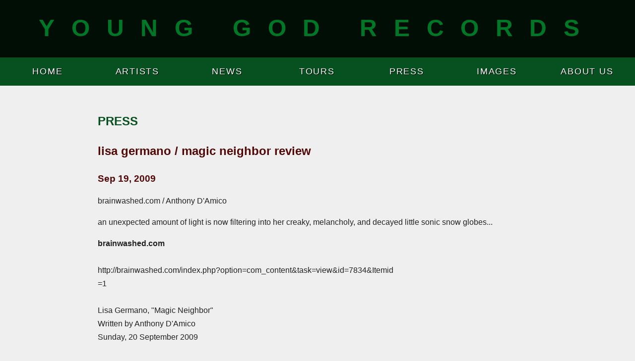

--- FILE ---
content_type: text/html; charset=utf-8
request_url: https://younggodrecords.com/blogs/press/13077193-lisa-germano-magic-neighbor-review
body_size: 13965
content:

<!doctype html>
<!--[if lt IE 7]> <html class="ie6 oldie"> <![endif]-->
<!--[if IE 7]>    <html class="ie7 oldie"> <![endif]-->
<!--[if IE 8]>    <html class="ie8 oldie"> <![endif]-->
<!--[if gt IE 8]><!-->
<html class="">
<!--<![endif]-->
<head>
<meta charset="utf-8">
<meta name="viewport" content="width=device-width, initial-scale=1">
<title>
lisa germano / magic neighbor review &ndash; YOUNG GOD RECORDS
</title>
  
  <meta name="description" content="brainwashed.com / Anthony D&#39;Amicoan unexpected amount of light is now filtering into her creaky, melancholy, and decayed little sonic snow globes...brainwashed.com http://brainwashed.com/index.php?option=com_content&amp;amp;task=view&amp;amp;id=7834&amp;amp;Itemid =1 Lisa Germano, &quot;Magic Neighbor&quot; Written by Anthony D&#39;Amico Sunday" />
  
  
  <link rel="canonical" href="https://younggodrecords.com/blogs/press/13077193-lisa-germano-magic-neighbor-review" />
  
    
  <meta property="og:type" content="article" />
  <meta property="og:title" content="lisa germano / magic neighbor review" />  
  
  



<meta property="og:description" content="brainwashed.com / Anthony D&#39;Amicoan unexpected amount of light is now filtering into her creaky, melancholy, and decayed little sonic snow globes...brainwashed.com http://brainwashed.com/index.php?option=com_content&amp;amp;task=view&amp;amp;id=7834&amp;amp;Itemid =1 Lisa Germano, &quot;Magic Neighbor&quot; Written by Anthony D&#39;Amico Sunday" />

<meta property="og:url" content="https://younggodrecords.com/blogs/press/13077193-lisa-germano-magic-neighbor-review" />
<meta property="og:site_name" content="YOUNG GOD RECORDS" />

  <script>window.performance && window.performance.mark && window.performance.mark('shopify.content_for_header.start');</script><meta id="shopify-digital-wallet" name="shopify-digital-wallet" content="/3971609/digital_wallets/dialog">
<meta name="shopify-checkout-api-token" content="16e3dfa47ca9018b7932d7bae268c332">
<link rel="alternate" type="application/atom+xml" title="Feed" href="http://feeds.feedburner.com/Press-YoungGodRecords" />
<script async="async" src="/checkouts/internal/preloads.js?locale=en-US"></script>
<link rel="preconnect" href="https://shop.app" crossorigin="anonymous">
<script async="async" src="https://shop.app/checkouts/internal/preloads.js?locale=en-US&shop_id=3971609" crossorigin="anonymous"></script>
<script id="apple-pay-shop-capabilities" type="application/json">{"shopId":3971609,"countryCode":"US","currencyCode":"USD","merchantCapabilities":["supports3DS"],"merchantId":"gid:\/\/shopify\/Shop\/3971609","merchantName":"YOUNG GOD RECORDS","requiredBillingContactFields":["postalAddress","email","phone"],"requiredShippingContactFields":["postalAddress","email","phone"],"shippingType":"shipping","supportedNetworks":["visa","masterCard","amex","discover","elo","jcb"],"total":{"type":"pending","label":"YOUNG GOD RECORDS","amount":"1.00"},"shopifyPaymentsEnabled":true,"supportsSubscriptions":true}</script>
<script id="shopify-features" type="application/json">{"accessToken":"16e3dfa47ca9018b7932d7bae268c332","betas":["rich-media-storefront-analytics"],"domain":"younggodrecords.com","predictiveSearch":true,"shopId":3971609,"locale":"en"}</script>
<script>var Shopify = Shopify || {};
Shopify.shop = "young-god-records-2.myshopify.com";
Shopify.locale = "en";
Shopify.currency = {"active":"USD","rate":"1.0"};
Shopify.country = "US";
Shopify.theme = {"name":"YGR v1.6","id":7857465,"schema_name":null,"schema_version":null,"theme_store_id":null,"role":"main"};
Shopify.theme.handle = "null";
Shopify.theme.style = {"id":null,"handle":null};
Shopify.cdnHost = "younggodrecords.com/cdn";
Shopify.routes = Shopify.routes || {};
Shopify.routes.root = "/";</script>
<script type="module">!function(o){(o.Shopify=o.Shopify||{}).modules=!0}(window);</script>
<script>!function(o){function n(){var o=[];function n(){o.push(Array.prototype.slice.apply(arguments))}return n.q=o,n}var t=o.Shopify=o.Shopify||{};t.loadFeatures=n(),t.autoloadFeatures=n()}(window);</script>
<script>
  window.ShopifyPay = window.ShopifyPay || {};
  window.ShopifyPay.apiHost = "shop.app\/pay";
  window.ShopifyPay.redirectState = null;
</script>
<script id="shop-js-analytics" type="application/json">{"pageType":"article"}</script>
<script defer="defer" async type="module" src="//younggodrecords.com/cdn/shopifycloud/shop-js/modules/v2/client.init-shop-cart-sync_BN7fPSNr.en.esm.js"></script>
<script defer="defer" async type="module" src="//younggodrecords.com/cdn/shopifycloud/shop-js/modules/v2/chunk.common_Cbph3Kss.esm.js"></script>
<script defer="defer" async type="module" src="//younggodrecords.com/cdn/shopifycloud/shop-js/modules/v2/chunk.modal_DKumMAJ1.esm.js"></script>
<script type="module">
  await import("//younggodrecords.com/cdn/shopifycloud/shop-js/modules/v2/client.init-shop-cart-sync_BN7fPSNr.en.esm.js");
await import("//younggodrecords.com/cdn/shopifycloud/shop-js/modules/v2/chunk.common_Cbph3Kss.esm.js");
await import("//younggodrecords.com/cdn/shopifycloud/shop-js/modules/v2/chunk.modal_DKumMAJ1.esm.js");

  window.Shopify.SignInWithShop?.initShopCartSync?.({"fedCMEnabled":true,"windoidEnabled":true});

</script>
<script>
  window.Shopify = window.Shopify || {};
  if (!window.Shopify.featureAssets) window.Shopify.featureAssets = {};
  window.Shopify.featureAssets['shop-js'] = {"shop-cart-sync":["modules/v2/client.shop-cart-sync_CJVUk8Jm.en.esm.js","modules/v2/chunk.common_Cbph3Kss.esm.js","modules/v2/chunk.modal_DKumMAJ1.esm.js"],"init-fed-cm":["modules/v2/client.init-fed-cm_7Fvt41F4.en.esm.js","modules/v2/chunk.common_Cbph3Kss.esm.js","modules/v2/chunk.modal_DKumMAJ1.esm.js"],"init-shop-email-lookup-coordinator":["modules/v2/client.init-shop-email-lookup-coordinator_Cc088_bR.en.esm.js","modules/v2/chunk.common_Cbph3Kss.esm.js","modules/v2/chunk.modal_DKumMAJ1.esm.js"],"init-windoid":["modules/v2/client.init-windoid_hPopwJRj.en.esm.js","modules/v2/chunk.common_Cbph3Kss.esm.js","modules/v2/chunk.modal_DKumMAJ1.esm.js"],"shop-button":["modules/v2/client.shop-button_B0jaPSNF.en.esm.js","modules/v2/chunk.common_Cbph3Kss.esm.js","modules/v2/chunk.modal_DKumMAJ1.esm.js"],"shop-cash-offers":["modules/v2/client.shop-cash-offers_DPIskqss.en.esm.js","modules/v2/chunk.common_Cbph3Kss.esm.js","modules/v2/chunk.modal_DKumMAJ1.esm.js"],"shop-toast-manager":["modules/v2/client.shop-toast-manager_CK7RT69O.en.esm.js","modules/v2/chunk.common_Cbph3Kss.esm.js","modules/v2/chunk.modal_DKumMAJ1.esm.js"],"init-shop-cart-sync":["modules/v2/client.init-shop-cart-sync_BN7fPSNr.en.esm.js","modules/v2/chunk.common_Cbph3Kss.esm.js","modules/v2/chunk.modal_DKumMAJ1.esm.js"],"init-customer-accounts-sign-up":["modules/v2/client.init-customer-accounts-sign-up_CfPf4CXf.en.esm.js","modules/v2/client.shop-login-button_DeIztwXF.en.esm.js","modules/v2/chunk.common_Cbph3Kss.esm.js","modules/v2/chunk.modal_DKumMAJ1.esm.js"],"pay-button":["modules/v2/client.pay-button_CgIwFSYN.en.esm.js","modules/v2/chunk.common_Cbph3Kss.esm.js","modules/v2/chunk.modal_DKumMAJ1.esm.js"],"init-customer-accounts":["modules/v2/client.init-customer-accounts_DQ3x16JI.en.esm.js","modules/v2/client.shop-login-button_DeIztwXF.en.esm.js","modules/v2/chunk.common_Cbph3Kss.esm.js","modules/v2/chunk.modal_DKumMAJ1.esm.js"],"avatar":["modules/v2/client.avatar_BTnouDA3.en.esm.js"],"init-shop-for-new-customer-accounts":["modules/v2/client.init-shop-for-new-customer-accounts_CsZy_esa.en.esm.js","modules/v2/client.shop-login-button_DeIztwXF.en.esm.js","modules/v2/chunk.common_Cbph3Kss.esm.js","modules/v2/chunk.modal_DKumMAJ1.esm.js"],"shop-follow-button":["modules/v2/client.shop-follow-button_BRMJjgGd.en.esm.js","modules/v2/chunk.common_Cbph3Kss.esm.js","modules/v2/chunk.modal_DKumMAJ1.esm.js"],"checkout-modal":["modules/v2/client.checkout-modal_B9Drz_yf.en.esm.js","modules/v2/chunk.common_Cbph3Kss.esm.js","modules/v2/chunk.modal_DKumMAJ1.esm.js"],"shop-login-button":["modules/v2/client.shop-login-button_DeIztwXF.en.esm.js","modules/v2/chunk.common_Cbph3Kss.esm.js","modules/v2/chunk.modal_DKumMAJ1.esm.js"],"lead-capture":["modules/v2/client.lead-capture_DXYzFM3R.en.esm.js","modules/v2/chunk.common_Cbph3Kss.esm.js","modules/v2/chunk.modal_DKumMAJ1.esm.js"],"shop-login":["modules/v2/client.shop-login_CA5pJqmO.en.esm.js","modules/v2/chunk.common_Cbph3Kss.esm.js","modules/v2/chunk.modal_DKumMAJ1.esm.js"],"payment-terms":["modules/v2/client.payment-terms_BxzfvcZJ.en.esm.js","modules/v2/chunk.common_Cbph3Kss.esm.js","modules/v2/chunk.modal_DKumMAJ1.esm.js"]};
</script>
<script>(function() {
  var isLoaded = false;
  function asyncLoad() {
    if (isLoaded) return;
    isLoaded = true;
    var urls = ["\/\/cdn.shopify.com\/proxy\/241288da8d8f15f48e2967e42744c36c3ba2b605a4dcb9a6b98b727b507a590f\/cdn.singleassets.com\/storefront-legacy\/single-ui-content-gating-0.0.854.js?shop=young-god-records-2.myshopify.com\u0026sp-cache-control=cHVibGljLCBtYXgtYWdlPTkwMA"];
    for (var i = 0; i < urls.length; i++) {
      var s = document.createElement('script');
      s.type = 'text/javascript';
      s.async = true;
      s.src = urls[i];
      var x = document.getElementsByTagName('script')[0];
      x.parentNode.insertBefore(s, x);
    }
  };
  if(window.attachEvent) {
    window.attachEvent('onload', asyncLoad);
  } else {
    window.addEventListener('load', asyncLoad, false);
  }
})();</script>
<script id="__st">var __st={"a":3971609,"offset":-18000,"reqid":"1030d893-d420-48fb-af0c-20d1ada5486c-1770150273","pageurl":"younggodrecords.com\/blogs\/press\/13077193-lisa-germano-magic-neighbor-review","s":"articles-13077193","u":"ac459a8a4d4a","p":"article","rtyp":"article","rid":13077193};</script>
<script>window.ShopifyPaypalV4VisibilityTracking = true;</script>
<script id="captcha-bootstrap">!function(){'use strict';const t='contact',e='account',n='new_comment',o=[[t,t],['blogs',n],['comments',n],[t,'customer']],c=[[e,'customer_login'],[e,'guest_login'],[e,'recover_customer_password'],[e,'create_customer']],r=t=>t.map((([t,e])=>`form[action*='/${t}']:not([data-nocaptcha='true']) input[name='form_type'][value='${e}']`)).join(','),a=t=>()=>t?[...document.querySelectorAll(t)].map((t=>t.form)):[];function s(){const t=[...o],e=r(t);return a(e)}const i='password',u='form_key',d=['recaptcha-v3-token','g-recaptcha-response','h-captcha-response',i],f=()=>{try{return window.sessionStorage}catch{return}},m='__shopify_v',_=t=>t.elements[u];function p(t,e,n=!1){try{const o=window.sessionStorage,c=JSON.parse(o.getItem(e)),{data:r}=function(t){const{data:e,action:n}=t;return t[m]||n?{data:e,action:n}:{data:t,action:n}}(c);for(const[e,n]of Object.entries(r))t.elements[e]&&(t.elements[e].value=n);n&&o.removeItem(e)}catch(o){console.error('form repopulation failed',{error:o})}}const l='form_type',E='cptcha';function T(t){t.dataset[E]=!0}const w=window,h=w.document,L='Shopify',v='ce_forms',y='captcha';let A=!1;((t,e)=>{const n=(g='f06e6c50-85a8-45c8-87d0-21a2b65856fe',I='https://cdn.shopify.com/shopifycloud/storefront-forms-hcaptcha/ce_storefront_forms_captcha_hcaptcha.v1.5.2.iife.js',D={infoText:'Protected by hCaptcha',privacyText:'Privacy',termsText:'Terms'},(t,e,n)=>{const o=w[L][v],c=o.bindForm;if(c)return c(t,g,e,D).then(n);var r;o.q.push([[t,g,e,D],n]),r=I,A||(h.body.append(Object.assign(h.createElement('script'),{id:'captcha-provider',async:!0,src:r})),A=!0)});var g,I,D;w[L]=w[L]||{},w[L][v]=w[L][v]||{},w[L][v].q=[],w[L][y]=w[L][y]||{},w[L][y].protect=function(t,e){n(t,void 0,e),T(t)},Object.freeze(w[L][y]),function(t,e,n,w,h,L){const[v,y,A,g]=function(t,e,n){const i=e?o:[],u=t?c:[],d=[...i,...u],f=r(d),m=r(i),_=r(d.filter((([t,e])=>n.includes(e))));return[a(f),a(m),a(_),s()]}(w,h,L),I=t=>{const e=t.target;return e instanceof HTMLFormElement?e:e&&e.form},D=t=>v().includes(t);t.addEventListener('submit',(t=>{const e=I(t);if(!e)return;const n=D(e)&&!e.dataset.hcaptchaBound&&!e.dataset.recaptchaBound,o=_(e),c=g().includes(e)&&(!o||!o.value);(n||c)&&t.preventDefault(),c&&!n&&(function(t){try{if(!f())return;!function(t){const e=f();if(!e)return;const n=_(t);if(!n)return;const o=n.value;o&&e.removeItem(o)}(t);const e=Array.from(Array(32),(()=>Math.random().toString(36)[2])).join('');!function(t,e){_(t)||t.append(Object.assign(document.createElement('input'),{type:'hidden',name:u})),t.elements[u].value=e}(t,e),function(t,e){const n=f();if(!n)return;const o=[...t.querySelectorAll(`input[type='${i}']`)].map((({name:t})=>t)),c=[...d,...o],r={};for(const[a,s]of new FormData(t).entries())c.includes(a)||(r[a]=s);n.setItem(e,JSON.stringify({[m]:1,action:t.action,data:r}))}(t,e)}catch(e){console.error('failed to persist form',e)}}(e),e.submit())}));const S=(t,e)=>{t&&!t.dataset[E]&&(n(t,e.some((e=>e===t))),T(t))};for(const o of['focusin','change'])t.addEventListener(o,(t=>{const e=I(t);D(e)&&S(e,y())}));const B=e.get('form_key'),M=e.get(l),P=B&&M;t.addEventListener('DOMContentLoaded',(()=>{const t=y();if(P)for(const e of t)e.elements[l].value===M&&p(e,B);[...new Set([...A(),...v().filter((t=>'true'===t.dataset.shopifyCaptcha))])].forEach((e=>S(e,t)))}))}(h,new URLSearchParams(w.location.search),n,t,e,['guest_login'])})(!0,!0)}();</script>
<script integrity="sha256-4kQ18oKyAcykRKYeNunJcIwy7WH5gtpwJnB7kiuLZ1E=" data-source-attribution="shopify.loadfeatures" defer="defer" src="//younggodrecords.com/cdn/shopifycloud/storefront/assets/storefront/load_feature-a0a9edcb.js" crossorigin="anonymous"></script>
<script crossorigin="anonymous" defer="defer" src="//younggodrecords.com/cdn/shopifycloud/storefront/assets/shopify_pay/storefront-65b4c6d7.js?v=20250812"></script>
<script data-source-attribution="shopify.dynamic_checkout.dynamic.init">var Shopify=Shopify||{};Shopify.PaymentButton=Shopify.PaymentButton||{isStorefrontPortableWallets:!0,init:function(){window.Shopify.PaymentButton.init=function(){};var t=document.createElement("script");t.src="https://younggodrecords.com/cdn/shopifycloud/portable-wallets/latest/portable-wallets.en.js",t.type="module",document.head.appendChild(t)}};
</script>
<script data-source-attribution="shopify.dynamic_checkout.buyer_consent">
  function portableWalletsHideBuyerConsent(e){var t=document.getElementById("shopify-buyer-consent"),n=document.getElementById("shopify-subscription-policy-button");t&&n&&(t.classList.add("hidden"),t.setAttribute("aria-hidden","true"),n.removeEventListener("click",e))}function portableWalletsShowBuyerConsent(e){var t=document.getElementById("shopify-buyer-consent"),n=document.getElementById("shopify-subscription-policy-button");t&&n&&(t.classList.remove("hidden"),t.removeAttribute("aria-hidden"),n.addEventListener("click",e))}window.Shopify?.PaymentButton&&(window.Shopify.PaymentButton.hideBuyerConsent=portableWalletsHideBuyerConsent,window.Shopify.PaymentButton.showBuyerConsent=portableWalletsShowBuyerConsent);
</script>
<script data-source-attribution="shopify.dynamic_checkout.cart.bootstrap">document.addEventListener("DOMContentLoaded",(function(){function t(){return document.querySelector("shopify-accelerated-checkout-cart, shopify-accelerated-checkout")}if(t())Shopify.PaymentButton.init();else{new MutationObserver((function(e,n){t()&&(Shopify.PaymentButton.init(),n.disconnect())})).observe(document.body,{childList:!0,subtree:!0})}}));
</script>
<link id="shopify-accelerated-checkout-styles" rel="stylesheet" media="screen" href="https://younggodrecords.com/cdn/shopifycloud/portable-wallets/latest/accelerated-checkout-backwards-compat.css" crossorigin="anonymous">
<style id="shopify-accelerated-checkout-cart">
        #shopify-buyer-consent {
  margin-top: 1em;
  display: inline-block;
  width: 100%;
}

#shopify-buyer-consent.hidden {
  display: none;
}

#shopify-subscription-policy-button {
  background: none;
  border: none;
  padding: 0;
  text-decoration: underline;
  font-size: inherit;
  cursor: pointer;
}

#shopify-subscription-policy-button::before {
  box-shadow: none;
}

      </style>

<script>window.performance && window.performance.mark && window.performance.mark('shopify.content_for_header.end');</script>
  
  <link href="//younggodrecords.com/cdn/shop/t/11/assets/boilerplate.2.css?v=16542631808496562921440626293" rel="stylesheet" type="text/css" media="all" />
  <link href="//younggodrecords.com/cdn/shop/t/11/assets/flow.2.css?v=85965481371745931411397535659" rel="stylesheet" type="text/css" media="all" />
  <link href="//younggodrecords.com/cdn/shop/t/11/assets/style.2.css?v=121093366291176244991752084431" rel="stylesheet" type="text/css" media="all" />
  <link href="//younggodrecords.com/cdn/shop/t/11/assets/magnific-popup.css?v=178803615092554578701441168182" rel="stylesheet" type="text/css" media="all" />
  
<style>
	ul.popup-gallery,
	ul.popup-gallery li {
		/* Setting a common base */
		margin: 0;
		padding: 0;
	}

	ul.popup-gallery li {
		display: inline-block;
		width: 300px;
		min-height: 200px;
		vertical-align: top;
		
		/* For IE 7 */
		zoom: 1;
		*display: inline;
	}
</style>
  


  
  
  
  <!--[if lt IE 8]>
  <script src="//younggodrecords.com/cdn/s/shopify/json2.js" type="text/javascript"></script>
  <![endif]-->

  <script src="//younggodrecords.com/cdn/shopifycloud/storefront/assets/themes_support/option_selection-b017cd28.js" type="text/javascript"></script>
  <script src="//younggodrecords.com/cdn/shop/t/11/assets/modernizr-2.6.2.min.js?v=50531152946347040941397535987" type="text/javascript"></script>
  <script src="//ajax.googleapis.com/ajax/libs/jquery/1.11.0/jquery.min.js" type="text/javascript"></script>
  <script src="//younggodrecords.com/cdn/shop/t/11/assets/respond.1.0.min.js?v=106194751726374841291397535661" type="text/javascript"></script>
  <script src="//younggodrecords.com/cdn/shop/t/11/assets/jquery.hashchange.min.js?v=71749749092038053591397535661" type="text/javascript"></script>
  <script src="//younggodrecords.com/cdn/shop/t/11/assets/jquery.easytabs.min.js?v=89935622005964041231397535659" type="text/javascript"></script>
  <script src="//younggodrecords.com/cdn/shop/t/11/assets/magnific-popup.min.js?v=155774974113976815601441168202" type="text/javascript"></script>
  <script type="text/javascript">
    $(document).ready( function() {
      $('#tab-container-mobile').easytabs();
	  $('#tab-container').easytabs();
    });
	function openWindow(theURL,winName,features) { 
	  window.open(theURL,winName,features);
	}
  </script>

<link href="https://monorail-edge.shopifysvc.com" rel="dns-prefetch">
<script>(function(){if ("sendBeacon" in navigator && "performance" in window) {try {var session_token_from_headers = performance.getEntriesByType('navigation')[0].serverTiming.find(x => x.name == '_s').description;} catch {var session_token_from_headers = undefined;}var session_cookie_matches = document.cookie.match(/_shopify_s=([^;]*)/);var session_token_from_cookie = session_cookie_matches && session_cookie_matches.length === 2 ? session_cookie_matches[1] : "";var session_token = session_token_from_headers || session_token_from_cookie || "";function handle_abandonment_event(e) {var entries = performance.getEntries().filter(function(entry) {return /monorail-edge.shopifysvc.com/.test(entry.name);});if (!window.abandonment_tracked && entries.length === 0) {window.abandonment_tracked = true;var currentMs = Date.now();var navigation_start = performance.timing.navigationStart;var payload = {shop_id: 3971609,url: window.location.href,navigation_start,duration: currentMs - navigation_start,session_token,page_type: "article"};window.navigator.sendBeacon("https://monorail-edge.shopifysvc.com/v1/produce", JSON.stringify({schema_id: "online_store_buyer_site_abandonment/1.1",payload: payload,metadata: {event_created_at_ms: currentMs,event_sent_at_ms: currentMs}}));}}window.addEventListener('pagehide', handle_abandonment_event);}}());</script>
<script id="web-pixels-manager-setup">(function e(e,d,r,n,o){if(void 0===o&&(o={}),!Boolean(null===(a=null===(i=window.Shopify)||void 0===i?void 0:i.analytics)||void 0===a?void 0:a.replayQueue)){var i,a;window.Shopify=window.Shopify||{};var t=window.Shopify;t.analytics=t.analytics||{};var s=t.analytics;s.replayQueue=[],s.publish=function(e,d,r){return s.replayQueue.push([e,d,r]),!0};try{self.performance.mark("wpm:start")}catch(e){}var l=function(){var e={modern:/Edge?\/(1{2}[4-9]|1[2-9]\d|[2-9]\d{2}|\d{4,})\.\d+(\.\d+|)|Firefox\/(1{2}[4-9]|1[2-9]\d|[2-9]\d{2}|\d{4,})\.\d+(\.\d+|)|Chrom(ium|e)\/(9{2}|\d{3,})\.\d+(\.\d+|)|(Maci|X1{2}).+ Version\/(15\.\d+|(1[6-9]|[2-9]\d|\d{3,})\.\d+)([,.]\d+|)( \(\w+\)|)( Mobile\/\w+|) Safari\/|Chrome.+OPR\/(9{2}|\d{3,})\.\d+\.\d+|(CPU[ +]OS|iPhone[ +]OS|CPU[ +]iPhone|CPU IPhone OS|CPU iPad OS)[ +]+(15[._]\d+|(1[6-9]|[2-9]\d|\d{3,})[._]\d+)([._]\d+|)|Android:?[ /-](13[3-9]|1[4-9]\d|[2-9]\d{2}|\d{4,})(\.\d+|)(\.\d+|)|Android.+Firefox\/(13[5-9]|1[4-9]\d|[2-9]\d{2}|\d{4,})\.\d+(\.\d+|)|Android.+Chrom(ium|e)\/(13[3-9]|1[4-9]\d|[2-9]\d{2}|\d{4,})\.\d+(\.\d+|)|SamsungBrowser\/([2-9]\d|\d{3,})\.\d+/,legacy:/Edge?\/(1[6-9]|[2-9]\d|\d{3,})\.\d+(\.\d+|)|Firefox\/(5[4-9]|[6-9]\d|\d{3,})\.\d+(\.\d+|)|Chrom(ium|e)\/(5[1-9]|[6-9]\d|\d{3,})\.\d+(\.\d+|)([\d.]+$|.*Safari\/(?![\d.]+ Edge\/[\d.]+$))|(Maci|X1{2}).+ Version\/(10\.\d+|(1[1-9]|[2-9]\d|\d{3,})\.\d+)([,.]\d+|)( \(\w+\)|)( Mobile\/\w+|) Safari\/|Chrome.+OPR\/(3[89]|[4-9]\d|\d{3,})\.\d+\.\d+|(CPU[ +]OS|iPhone[ +]OS|CPU[ +]iPhone|CPU IPhone OS|CPU iPad OS)[ +]+(10[._]\d+|(1[1-9]|[2-9]\d|\d{3,})[._]\d+)([._]\d+|)|Android:?[ /-](13[3-9]|1[4-9]\d|[2-9]\d{2}|\d{4,})(\.\d+|)(\.\d+|)|Mobile Safari.+OPR\/([89]\d|\d{3,})\.\d+\.\d+|Android.+Firefox\/(13[5-9]|1[4-9]\d|[2-9]\d{2}|\d{4,})\.\d+(\.\d+|)|Android.+Chrom(ium|e)\/(13[3-9]|1[4-9]\d|[2-9]\d{2}|\d{4,})\.\d+(\.\d+|)|Android.+(UC? ?Browser|UCWEB|U3)[ /]?(15\.([5-9]|\d{2,})|(1[6-9]|[2-9]\d|\d{3,})\.\d+)\.\d+|SamsungBrowser\/(5\.\d+|([6-9]|\d{2,})\.\d+)|Android.+MQ{2}Browser\/(14(\.(9|\d{2,})|)|(1[5-9]|[2-9]\d|\d{3,})(\.\d+|))(\.\d+|)|K[Aa][Ii]OS\/(3\.\d+|([4-9]|\d{2,})\.\d+)(\.\d+|)/},d=e.modern,r=e.legacy,n=navigator.userAgent;return n.match(d)?"modern":n.match(r)?"legacy":"unknown"}(),u="modern"===l?"modern":"legacy",c=(null!=n?n:{modern:"",legacy:""})[u],f=function(e){return[e.baseUrl,"/wpm","/b",e.hashVersion,"modern"===e.buildTarget?"m":"l",".js"].join("")}({baseUrl:d,hashVersion:r,buildTarget:u}),m=function(e){var d=e.version,r=e.bundleTarget,n=e.surface,o=e.pageUrl,i=e.monorailEndpoint;return{emit:function(e){var a=e.status,t=e.errorMsg,s=(new Date).getTime(),l=JSON.stringify({metadata:{event_sent_at_ms:s},events:[{schema_id:"web_pixels_manager_load/3.1",payload:{version:d,bundle_target:r,page_url:o,status:a,surface:n,error_msg:t},metadata:{event_created_at_ms:s}}]});if(!i)return console&&console.warn&&console.warn("[Web Pixels Manager] No Monorail endpoint provided, skipping logging."),!1;try{return self.navigator.sendBeacon.bind(self.navigator)(i,l)}catch(e){}var u=new XMLHttpRequest;try{return u.open("POST",i,!0),u.setRequestHeader("Content-Type","text/plain"),u.send(l),!0}catch(e){return console&&console.warn&&console.warn("[Web Pixels Manager] Got an unhandled error while logging to Monorail."),!1}}}}({version:r,bundleTarget:l,surface:e.surface,pageUrl:self.location.href,monorailEndpoint:e.monorailEndpoint});try{o.browserTarget=l,function(e){var d=e.src,r=e.async,n=void 0===r||r,o=e.onload,i=e.onerror,a=e.sri,t=e.scriptDataAttributes,s=void 0===t?{}:t,l=document.createElement("script"),u=document.querySelector("head"),c=document.querySelector("body");if(l.async=n,l.src=d,a&&(l.integrity=a,l.crossOrigin="anonymous"),s)for(var f in s)if(Object.prototype.hasOwnProperty.call(s,f))try{l.dataset[f]=s[f]}catch(e){}if(o&&l.addEventListener("load",o),i&&l.addEventListener("error",i),u)u.appendChild(l);else{if(!c)throw new Error("Did not find a head or body element to append the script");c.appendChild(l)}}({src:f,async:!0,onload:function(){if(!function(){var e,d;return Boolean(null===(d=null===(e=window.Shopify)||void 0===e?void 0:e.analytics)||void 0===d?void 0:d.initialized)}()){var d=window.webPixelsManager.init(e)||void 0;if(d){var r=window.Shopify.analytics;r.replayQueue.forEach((function(e){var r=e[0],n=e[1],o=e[2];d.publishCustomEvent(r,n,o)})),r.replayQueue=[],r.publish=d.publishCustomEvent,r.visitor=d.visitor,r.initialized=!0}}},onerror:function(){return m.emit({status:"failed",errorMsg:"".concat(f," has failed to load")})},sri:function(e){var d=/^sha384-[A-Za-z0-9+/=]+$/;return"string"==typeof e&&d.test(e)}(c)?c:"",scriptDataAttributes:o}),m.emit({status:"loading"})}catch(e){m.emit({status:"failed",errorMsg:(null==e?void 0:e.message)||"Unknown error"})}}})({shopId: 3971609,storefrontBaseUrl: "https://younggodrecords.com",extensionsBaseUrl: "https://extensions.shopifycdn.com/cdn/shopifycloud/web-pixels-manager",monorailEndpoint: "https://monorail-edge.shopifysvc.com/unstable/produce_batch",surface: "storefront-renderer",enabledBetaFlags: ["2dca8a86"],webPixelsConfigList: [{"id":"834535726","configuration":"{\"config\":\"{\\\"pixel_id\\\":\\\"G-0R3EFBG2W8\\\",\\\"gtag_events\\\":[{\\\"type\\\":\\\"purchase\\\",\\\"action_label\\\":\\\"G-0R3EFBG2W8\\\"},{\\\"type\\\":\\\"page_view\\\",\\\"action_label\\\":\\\"G-0R3EFBG2W8\\\"},{\\\"type\\\":\\\"view_item\\\",\\\"action_label\\\":\\\"G-0R3EFBG2W8\\\"},{\\\"type\\\":\\\"search\\\",\\\"action_label\\\":\\\"G-0R3EFBG2W8\\\"},{\\\"type\\\":\\\"add_to_cart\\\",\\\"action_label\\\":\\\"G-0R3EFBG2W8\\\"},{\\\"type\\\":\\\"begin_checkout\\\",\\\"action_label\\\":\\\"G-0R3EFBG2W8\\\"},{\\\"type\\\":\\\"add_payment_info\\\",\\\"action_label\\\":\\\"G-0R3EFBG2W8\\\"}],\\\"enable_monitoring_mode\\\":false}\"}","eventPayloadVersion":"v1","runtimeContext":"OPEN","scriptVersion":"b2a88bafab3e21179ed38636efcd8a93","type":"APP","apiClientId":1780363,"privacyPurposes":[],"dataSharingAdjustments":{"protectedCustomerApprovalScopes":["read_customer_address","read_customer_email","read_customer_name","read_customer_personal_data","read_customer_phone"]}},{"id":"164364590","eventPayloadVersion":"v1","runtimeContext":"LAX","scriptVersion":"1","type":"CUSTOM","privacyPurposes":["MARKETING"],"name":"Meta pixel (migrated)"},{"id":"shopify-app-pixel","configuration":"{}","eventPayloadVersion":"v1","runtimeContext":"STRICT","scriptVersion":"0450","apiClientId":"shopify-pixel","type":"APP","privacyPurposes":["ANALYTICS","MARKETING"]},{"id":"shopify-custom-pixel","eventPayloadVersion":"v1","runtimeContext":"LAX","scriptVersion":"0450","apiClientId":"shopify-pixel","type":"CUSTOM","privacyPurposes":["ANALYTICS","MARKETING"]}],isMerchantRequest: false,initData: {"shop":{"name":"YOUNG GOD RECORDS","paymentSettings":{"currencyCode":"USD"},"myshopifyDomain":"young-god-records-2.myshopify.com","countryCode":"US","storefrontUrl":"https:\/\/younggodrecords.com"},"customer":null,"cart":null,"checkout":null,"productVariants":[],"purchasingCompany":null},},"https://younggodrecords.com/cdn","3918e4e0wbf3ac3cepc5707306mb02b36c6",{"modern":"","legacy":""},{"shopId":"3971609","storefrontBaseUrl":"https:\/\/younggodrecords.com","extensionBaseUrl":"https:\/\/extensions.shopifycdn.com\/cdn\/shopifycloud\/web-pixels-manager","surface":"storefront-renderer","enabledBetaFlags":"[\"2dca8a86\"]","isMerchantRequest":"false","hashVersion":"3918e4e0wbf3ac3cepc5707306mb02b36c6","publish":"custom","events":"[[\"page_viewed\",{}]]"});</script><script>
  window.ShopifyAnalytics = window.ShopifyAnalytics || {};
  window.ShopifyAnalytics.meta = window.ShopifyAnalytics.meta || {};
  window.ShopifyAnalytics.meta.currency = 'USD';
  var meta = {"page":{"pageType":"article","resourceType":"article","resourceId":13077193,"requestId":"1030d893-d420-48fb-af0c-20d1ada5486c-1770150273"}};
  for (var attr in meta) {
    window.ShopifyAnalytics.meta[attr] = meta[attr];
  }
</script>
<script class="analytics">
  (function () {
    var customDocumentWrite = function(content) {
      var jquery = null;

      if (window.jQuery) {
        jquery = window.jQuery;
      } else if (window.Checkout && window.Checkout.$) {
        jquery = window.Checkout.$;
      }

      if (jquery) {
        jquery('body').append(content);
      }
    };

    var hasLoggedConversion = function(token) {
      if (token) {
        return document.cookie.indexOf('loggedConversion=' + token) !== -1;
      }
      return false;
    }

    var setCookieIfConversion = function(token) {
      if (token) {
        var twoMonthsFromNow = new Date(Date.now());
        twoMonthsFromNow.setMonth(twoMonthsFromNow.getMonth() + 2);

        document.cookie = 'loggedConversion=' + token + '; expires=' + twoMonthsFromNow;
      }
    }

    var trekkie = window.ShopifyAnalytics.lib = window.trekkie = window.trekkie || [];
    if (trekkie.integrations) {
      return;
    }
    trekkie.methods = [
      'identify',
      'page',
      'ready',
      'track',
      'trackForm',
      'trackLink'
    ];
    trekkie.factory = function(method) {
      return function() {
        var args = Array.prototype.slice.call(arguments);
        args.unshift(method);
        trekkie.push(args);
        return trekkie;
      };
    };
    for (var i = 0; i < trekkie.methods.length; i++) {
      var key = trekkie.methods[i];
      trekkie[key] = trekkie.factory(key);
    }
    trekkie.load = function(config) {
      trekkie.config = config || {};
      trekkie.config.initialDocumentCookie = document.cookie;
      var first = document.getElementsByTagName('script')[0];
      var script = document.createElement('script');
      script.type = 'text/javascript';
      script.onerror = function(e) {
        var scriptFallback = document.createElement('script');
        scriptFallback.type = 'text/javascript';
        scriptFallback.onerror = function(error) {
                var Monorail = {
      produce: function produce(monorailDomain, schemaId, payload) {
        var currentMs = new Date().getTime();
        var event = {
          schema_id: schemaId,
          payload: payload,
          metadata: {
            event_created_at_ms: currentMs,
            event_sent_at_ms: currentMs
          }
        };
        return Monorail.sendRequest("https://" + monorailDomain + "/v1/produce", JSON.stringify(event));
      },
      sendRequest: function sendRequest(endpointUrl, payload) {
        // Try the sendBeacon API
        if (window && window.navigator && typeof window.navigator.sendBeacon === 'function' && typeof window.Blob === 'function' && !Monorail.isIos12()) {
          var blobData = new window.Blob([payload], {
            type: 'text/plain'
          });

          if (window.navigator.sendBeacon(endpointUrl, blobData)) {
            return true;
          } // sendBeacon was not successful

        } // XHR beacon

        var xhr = new XMLHttpRequest();

        try {
          xhr.open('POST', endpointUrl);
          xhr.setRequestHeader('Content-Type', 'text/plain');
          xhr.send(payload);
        } catch (e) {
          console.log(e);
        }

        return false;
      },
      isIos12: function isIos12() {
        return window.navigator.userAgent.lastIndexOf('iPhone; CPU iPhone OS 12_') !== -1 || window.navigator.userAgent.lastIndexOf('iPad; CPU OS 12_') !== -1;
      }
    };
    Monorail.produce('monorail-edge.shopifysvc.com',
      'trekkie_storefront_load_errors/1.1',
      {shop_id: 3971609,
      theme_id: 7857465,
      app_name: "storefront",
      context_url: window.location.href,
      source_url: "//younggodrecords.com/cdn/s/trekkie.storefront.b37867e0a413f1c9ade9179965a3871208e6387b.min.js"});

        };
        scriptFallback.async = true;
        scriptFallback.src = '//younggodrecords.com/cdn/s/trekkie.storefront.b37867e0a413f1c9ade9179965a3871208e6387b.min.js';
        first.parentNode.insertBefore(scriptFallback, first);
      };
      script.async = true;
      script.src = '//younggodrecords.com/cdn/s/trekkie.storefront.b37867e0a413f1c9ade9179965a3871208e6387b.min.js';
      first.parentNode.insertBefore(script, first);
    };
    trekkie.load(
      {"Trekkie":{"appName":"storefront","development":false,"defaultAttributes":{"shopId":3971609,"isMerchantRequest":null,"themeId":7857465,"themeCityHash":"15932422776002045011","contentLanguage":"en","currency":"USD","eventMetadataId":"dc6b6bad-00f0-47c4-831c-6bfadee65188"},"isServerSideCookieWritingEnabled":true,"monorailRegion":"shop_domain","enabledBetaFlags":["65f19447","b5387b81"]},"Session Attribution":{},"S2S":{"facebookCapiEnabled":false,"source":"trekkie-storefront-renderer","apiClientId":580111}}
    );

    var loaded = false;
    trekkie.ready(function() {
      if (loaded) return;
      loaded = true;

      window.ShopifyAnalytics.lib = window.trekkie;

      var originalDocumentWrite = document.write;
      document.write = customDocumentWrite;
      try { window.ShopifyAnalytics.merchantGoogleAnalytics.call(this); } catch(error) {};
      document.write = originalDocumentWrite;

      window.ShopifyAnalytics.lib.page(null,{"pageType":"article","resourceType":"article","resourceId":13077193,"requestId":"1030d893-d420-48fb-af0c-20d1ada5486c-1770150273","shopifyEmitted":true});

      var match = window.location.pathname.match(/checkouts\/(.+)\/(thank_you|post_purchase)/)
      var token = match? match[1]: undefined;
      if (!hasLoggedConversion(token)) {
        setCookieIfConversion(token);
        
      }
    });


        var eventsListenerScript = document.createElement('script');
        eventsListenerScript.async = true;
        eventsListenerScript.src = "//younggodrecords.com/cdn/shopifycloud/storefront/assets/shop_events_listener-3da45d37.js";
        document.getElementsByTagName('head')[0].appendChild(eventsListenerScript);

})();</script>
  <script>
  if (!window.ga || (window.ga && typeof window.ga !== 'function')) {
    window.ga = function ga() {
      (window.ga.q = window.ga.q || []).push(arguments);
      if (window.Shopify && window.Shopify.analytics && typeof window.Shopify.analytics.publish === 'function') {
        window.Shopify.analytics.publish("ga_stub_called", {}, {sendTo: "google_osp_migration"});
      }
      console.error("Shopify's Google Analytics stub called with:", Array.from(arguments), "\nSee https://help.shopify.com/manual/promoting-marketing/pixels/pixel-migration#google for more information.");
    };
    if (window.Shopify && window.Shopify.analytics && typeof window.Shopify.analytics.publish === 'function') {
      window.Shopify.analytics.publish("ga_stub_initialized", {}, {sendTo: "google_osp_migration"});
    }
  }
</script>
<script
  defer
  src="https://younggodrecords.com/cdn/shopifycloud/perf-kit/shopify-perf-kit-3.1.0.min.js"
  data-application="storefront-renderer"
  data-shop-id="3971609"
  data-render-region="gcp-us-central1"
  data-page-type="article"
  data-theme-instance-id="7857465"
  data-theme-name=""
  data-theme-version=""
  data-monorail-region="shop_domain"
  data-resource-timing-sampling-rate="10"
  data-shs="true"
  data-shs-beacon="true"
  data-shs-export-with-fetch="true"
  data-shs-logs-sample-rate="1"
  data-shs-beacon-endpoint="https://younggodrecords.com/api/collect"
></script>
</head>
<body id="lisa-germano-magic-neighbor-review" class="template-article" >
  

<div class="spread_black">
    <div class="gridContainer clearfix">

 
        <header id="header_main" class="fluid margin_top_1">
 

            <div id="logo">YOUNG GOD RECORDS</div>
        </header><!--header_main-->
    
    </div><!--gridContainer-->
</div><!--spread_black-->

<div class="spread_green margin_bottom_2">
    <div class="gridContainer clearfix">
    
    <nav id="nav_main" class="fluid">
            <ul id="nav">
          
          
          
          
          
          
          <li class="nav-item first">
            <a href="/" title="">HOME</a>
            
          </li>
          
          
          
          
          
          
          <li class="nav-item">
            <a href="/pages/artists" title="">ARTISTS</a>
            
          </li>
          
          
          
          
          
          
          <li class="nav-item">
            <a href="/blogs/news" title="">NEWS</a>
            
          </li>
          
          
          
          
          
          
          <li class="nav-item">
            <a href="/pages/tour-dates" title="">TOURS</a>
            
          </li>
          
          
          
          
          
          
          <li class="nav-item active">
            <a href="/blogs/press" title="">PRESS</a>
            
          </li>
          
          
          
          
          
          
          <li class="nav-item">
            <a href="/blogs/download-images" title="">IMAGES</a>
            
          </li>
          
          
          
          
          
          
          <li class="nav-item last">
            <a href="/pages/about-us" title="">ABOUT US</a>
            
          </li>
          
            </ul>
    </nav><!--nav_main-->
    
    <div id="nav_mobile" class="fluid center">
        	<select id="nav_select" ONCHANGE="location = this.options[this.selectedIndex].value;">
            <option value="">MENU</option>
          
          
          
          
          
          
          <option class="nav-item first" value="/">
          HOME
          </option>
          
          
          
          
          
          
          
          <option class="nav-item" value="/pages/artists">
          ARTISTS
          </option>
          
          
          
          
          
          
          
          <option class="nav-item" value="/blogs/news">
          NEWS
          </option>
          
          
          
          
          
          
          
          <option class="nav-item" value="/pages/tour-dates">
          TOURS
          </option>
          
          
          
          
          
          
          
          <option class="nav-item active" value="/blogs/press">
          PRESS
          </option>
          
          
          
          
          
          
          
          <option class="nav-item" value="/blogs/download-images">
          IMAGES
          </option>
          
          
          
          
          
          
          
          <option class="nav-item last" value="/pages/about-us">
          ABOUT US
          </option>
          
          
            </select>
    </div><!--nav_mobile-->
    
    </div><!--gridContainer-->
</div><!--spread_green-->


<div class="gridContainer clearfix">

<article id="article_body" class="fluid margin_bottom_5">

<div class="fluid article_noside">

<h1><a href="/blogs/press">PRESS</a></h1>

  <h1 class="title">
    lisa germano / magic neighbor review
  </h1>
  <h3 class="date">
    <time pubdate datetime="2009-09-19">Sep 19, 2009</time>
  </h3>

    <p>brainwashed.com / Anthony D'Amico</p><p>an unexpected amount of light is now filtering into her creaky, melancholy, and decayed little sonic snow globes...</p><p><span style="font-weight: bold;">brainwashed.com</span><br />
<br />
http://brainwashed.com/index.php?option=com_content&amp;task=view&amp;id=7834&amp;Itemid<br />
=1<br />
<br />
Lisa Germano, &quot;Magic Neighbor&quot;<br />
Written by Anthony D'Amico<br />
Sunday, 20 September 2009<br />
<br />
A new album from Lisa Germano is always a noteworthy event, as each of her<br />
periodic hiatuses has threatened to be a permanent one.  Magic Neighbor,<br />
Lisa's first new album in three years, shows that an evolution has been<br />
occurring during her recent silence: an unexpected amount of light is now<br />
filtering into her creaky, melancholy, and decayed little sonic snow globes.<br />
This shift in direction, however, is still in a bit of an awkward stage.<br />
<br />
<br />
In Michael Gira&rsquo;s description of Magic Neighbor, he mentions that it reminds<br />
him of early Disney songs.  Despite my longstanding love of Germano's work<br />
and my intense antipathy towards all things Disney, I have to agree with him<br />
a bit.  This album seems like it could have been a soundtrack to a movie<br />
(perhaps about a very sensitive and lonely unicorn) that had to be scrapped<br />
because the music made all the children in the focus groups cry.  This odd<br />
association is largely rooted in Lisa&rsquo;s conspicuous new divergence from<br />
traditional pop song structures, as many of the songs here do not follow a<br />
regimented verse/chorus trajectory.  Instead, chorus-like interludes seem to<br />
burst forth from Lisa&rsquo;s murky, baroque, and eerily carnival-esque ballads at<br />
seemingly arbitrary and unexpected times.<br />
<br />
Of course, all of the things that make Germano such an endearing and<br />
idiosyncratic artist are still here: touchingly melancholy and smoky vocals,<br />
gauzy and dreamlike production, sprightly pianos tinged with sadness, and<br />
beautifully arranged strings.  However, there are also several new elements<br />
that don&rsquo;t quite work seamlessly yet, such as a propensity for plunging into<br />
cheery major key passages and the aforementioned diffuse structure.  Also,<br />
Magic Neighbor suffers a bit from a lack of characteristic bite, dark humor,<br />
and nocturnal surrealism (though both &ldquo;Suli-mon&rdquo; and the title song get a<br />
bit mind-bending at times).  The songs that work best are those that remain<br />
most firmly rooted in her past work, such as &ldquo;The Prince of Plati&rdquo; and the<br />
aching, wistful &ldquo;Snow.&rdquo;  Much of the remainder of this rather brief album<br />
has the feel of a drifting series of interludes, so individual tracks don&rsquo;t<br />
stand out much.  It is rare for an artist's work to become less accessible<br />
at the same time that it becomes less emotionally uncomfortable, but that is<br />
exactly what has happened here.<br />
<br />
Magic Neighbor is an intriguing and generally pleasant experiment, but there<br />
is nothing here besides &ldquo;Snow&rdquo; that comes close to standing with her best<br />
material (I don&rsquo;t think I have been let down by one of her albums since<br />
1996&rsquo;s Excerpts From A Love Circus).  Nevertheless, I am pleased and<br />
relieved that she is still writing new songs and straining to expand her<br />
sound into something new.  Her previous work always felt like an ephemeral<br />
and unsettlingly intimate glimpse into the edges of a very dark and weird<br />
place, but it seems like that place has become quite a bit brighter as of<br />
late.</p>

<div class="fluid page_tools">

    
    


<p class="clearfix"> 
  
  <span class="left"><a href="/blogs/press/13077213-james-blackshaw-live-review-vortex-london" title="">&larr; Next Post</a></span>
      
  
  <span class="right"><a href="/blogs/press/13077161-james-blackshaw-the-glass-bead-game-review" title="">Previous Post &rarr;</a></span>
  
</p>



</div><!--page_tools-->

</div><!--article_noside-->

</article>

</div><!--gridContainer-->


<div class="spread_green">
    <div class="gridContainer clearfix">
    
    <nav id="nav_main" class="fluid">
            <ul id="nav">

          
          
          
          
          
          <li class="nav-item first">
            <a href="/" title="">HOME</a>
            
          </li>
          
          
          
          
          
          
          <li class="nav-item">
            <a href="/pages/artists" title="">ARTISTS</a>
            
          </li>
          
          
          
          
          
          
          <li class="nav-item">
            <a href="/blogs/news" title="">NEWS</a>
            
          </li>
          
          
          
          
          
          
          <li class="nav-item">
            <a href="/pages/tour-dates" title="">TOURS</a>
            
          </li>
          
          
          
          
          
          
          <li class="nav-item active">
            <a href="/blogs/press" title="">PRESS</a>
            
          </li>
          
          
          
          
          
          
          <li class="nav-item">
            <a href="/blogs/download-images" title="">IMAGES</a>
            
          </li>
          
          
          
          
          
          
          <li class="nav-item last">
            <a href="/pages/about-us" title="">ABOUT US</a>
            
          </li>
          
            </ul>
    </nav><!--nav_main-->
    
    <div id="nav_mobile" class="fluid center">
        	<select id="nav_select" ONCHANGE="location = this.options[this.selectedIndex].value;">
            <option value="">MENU</option>
          
          
          
          
          
          
          <option class="nav-item first" value="/">
          HOME
          </option>
          
          
          
          
          
          
          
          <option class="nav-item" value="/pages/artists">
          ARTISTS
          </option>
          
          
          
          
          
          
          
          <option class="nav-item" value="/blogs/news">
          NEWS
          </option>
          
          
          
          
          
          
          
          <option class="nav-item" value="/pages/tour-dates">
          TOURS
          </option>
          
          
          
          
          
          
          
          <option class="nav-item active" value="/blogs/press">
          PRESS
          </option>
          
          
          
          
          
          
          
          <option class="nav-item" value="/blogs/download-images">
          IMAGES
          </option>
          
          
          
          
          
          
          
          <option class="nav-item last" value="/pages/about-us">
          ABOUT US
          </option>
          
          
            </select>
    </div><!--nav_mobile-->
    
    </div><!--gridContainer-->
</div><!--spread_green-->

<div class="spread_black">
    <div class="gridContainer clearfix">
    	<div class="padding_1 center">
          <h5>©2017 | YOUNG GOD RECORDS, LLC</h5>
        </div>
    </div><!--gridContainer-->
</div><!--spread_black-->

  <script>

/**
 * Module to ajaxify all add to cart forms on the page.
 *
 * Copyright (c) 2013 Caroline Schnapp (11heavens.com)
 * Dual licensed under the MIT and GPL licenses:
 * http://www.opensource.org/licenses/mit-license.php
 * http://www.gnu.org/licenses/gpl.html
 *
 */
Shopify.AjaxifyCart = (function($) {
  var _config = {
    addedToCartBtnLabel: 'Thank you!',
    addingToCartBtnLabel: 'Adding...',
    soldOutBtnLabel: 'Sold Out',
    howLongTillBtnReturnsToNormal: 2000, // in milliseconds.
    cartCountSelector: '.cart, #cart-count a:first, #gocart p a, #cart .checkout em, .item-count',
    cartTotalSelector: '#cart-price',
    feedbackPosition:'nextButton', // 'aboveForm' for top of add to cart form, 'belowForm' for below the add to cart form, and 'nextButton' for next to add to cart button.
    shopifyAjaxAddURL: '/cart/add.js',
    shopifyAjaxCartURL: '/cart.js'
  };
  var _showFeedback = function(success, html, addToCartForm) {
    $('.ajaxified-cart-feedback').remove();
    var feedback = '<p class="ajaxified-cart-feedback ' + success + '">' + html + '</p>';
    switch (_config.feedbackPosition) {
      case 'aboveForm':
        addToCartForm.before(feedback).css('clear','both').slideDown();
        break;
      case 'belowForm':
        addToCartForm.after(feedback).css('clear','both').slideDown();
        break;
      case 'nextButton':
      default:
        addToCartForm.find('input[type="submit"]').after(feedback).css('clear','both').slideDown();
        break;
    }  
  };
  var _init = function() {   
    $(document).ready(function() { 
      $('form[action="/cart/add"]').submit(function(e) {
        e.preventDefault();
        var addToCartForm = $(this);  
        // Disable add to cart button.
        var addToCartBtn = addToCartForm.find('input[type="submit"]');
        addToCartBtn.attr('data-label', addToCartBtn.val());
        addToCartBtn.val(_config.addingToCartBtnLabel).addClass('disabled').attr('disabled', 'disabled');
        // Add to cart.
        $.ajax({
          url: _config.shopifyAjaxAddURL,
          dataType: 'json',
          type: 'post',
          data: addToCartForm.serialize(),
          success: function(itemData) {
            // Re-enable add to cart button.
            addToCartBtn.addClass('inverted').val(_config.addedToCartBtnLabel);
            _showFeedback('success','✔ Added to cart! <a href="/cart">View cart</a> or <a href="/collections/all">continue shopping</a>.',addToCartForm);
            window.setTimeout(function(){
              addToCartBtn.removeAttr('disabled').removeClass('disabled').removeClass('inverted').val(addToCartBtn.attr('data-label'));
            }, _config.howLongTillBtnReturnsToNormal);
            // Update cart count and show cart link.
            $.getJSON(_config.shopifyAjaxCartURL, function(cart) {
              if (_config.cartCountSelector && $(_config.cartCountSelector).size()) {
                var value = $(_config.cartCountSelector).html();
                $(_config.cartCountSelector).html(value.replace(/[0-9]+/,cart.item_count));
              }
              if (_config.cartTotalSelector && $(_config.cartTotalSelector).size()) {
                if (typeof Currency !== 'undefined' && typeof Currency.money_format !== 'undefined') {
                  var newCurrency = '';
                  if ($('[name="currencies"]').size()) {
                    newCurrency = $('[name="currencies"]').val();
                  }
                  else if ($('#currencies span.selected').size()) {
                    newCurrency = $('#currencies span.selected').attr('data-currency');
                  }
                  if (newCurrency) {
                    $(_config.cartTotalSelector).html('<span class=money>' + Shopify.formatMoney(Currency.convert(cart.total_price, "USD", newCurrency), Currency.money_format[newCurrency]) + '</span>');
                  } 
                  else {
                    $(_config.cartTotalSelector).html(Shopify.formatMoney(cart.total_price, "$ {{amount}}"));
                  }
                }
                else {
                  $(_config.cartTotalSelector).html(Shopify.formatMoney(cart.total_price, "$ {{amount}}"));
                }
              };
            });        
          }, 
          error: function(XMLHttpRequest) {
            var response = eval('(' + XMLHttpRequest.response + ')');
            // Re-enable add to cart button and show error message.
            _showFeedback('error', '&#x2715; ' + response.description, addToCartForm);
            addToCartBtn.removeAttr('disabled').removeClass('disabled').removeClass('inverted').val(addToCartBtn.attr('data-label'));
          }
        });   
        return false;    
      });
    });
  };
  return {
    init: function(params) {
        // Configuration
        params = params || {};
        // Merging with defaults.
        $.extend(_config, params);
        // Action
        $(function() {
          _init();
        });
    },    
    getConfig: function() {
      return _config;
    }
  }  
})(jQuery);

Shopify.AjaxifyCart.init();

</script>

<style>
  .ajaxified-cart-feedback { margin:20px 0; }
  .ajaxified-cart-feedback.success { color: #3D9970; }
  .ajaxified-cart-feedback.error { color: #FF4136; }
</style>
  
<script>
$(document).ready(function() {
	$('.popup-gallery').magnificPopup({
		delegate: 'a',
		type: 'image',
		tLoading: 'Loading image #%curr%...',
		mainClass: 'mfp-img-mobile',
		gallery: {
			enabled: true,
			navigateByImgClick: true,
			preload: [0,1] // Will preload 0 - before current, and 1 after the current image
		},
		image: {
			tError: '<a href="%url%">The image #%curr%</a> could not be loaded.',
			titleSrc: function(item) {
				return item.el.attr('title');
			}
		}
	});
});
</script>
</body>
</html>